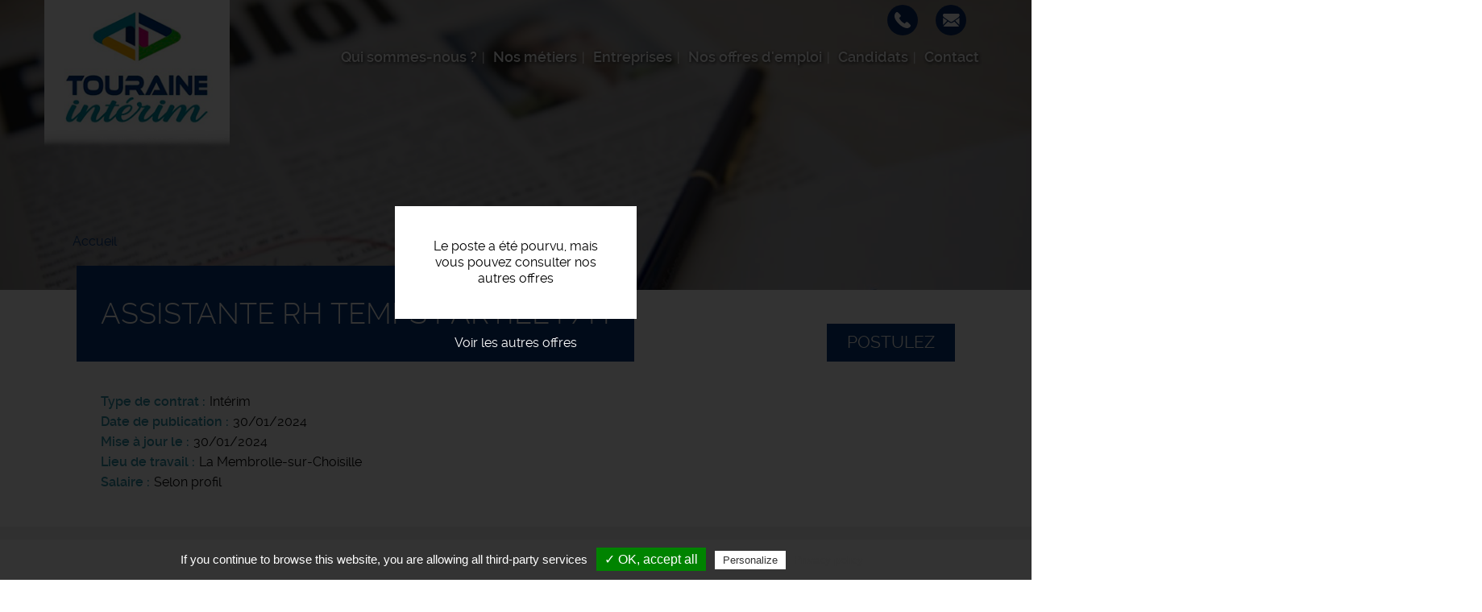

--- FILE ---
content_type: text/html; charset=UTF-8
request_url: https://www.touraine-interim.fr/offres-emploi/assistante-rh-temps-partiel-fh
body_size: 22025
content:
<!DOCTYPE html>
<html  lang="fr" dir="ltr" prefix="content: http://purl.org/rss/1.0/modules/content/  dc: http://purl.org/dc/terms/  foaf: http://xmlns.com/foaf/0.1/  og: http://ogp.me/ns#  rdfs: http://www.w3.org/2000/01/rdf-schema#  schema: http://schema.org/  sioc: http://rdfs.org/sioc/ns#  sioct: http://rdfs.org/sioc/types#  skos: http://www.w3.org/2004/02/skos/core#  xsd: http://www.w3.org/2001/XMLSchema# ">
  <head>
    <meta charset="utf-8" />
<noscript><style>form.antibot * :not(.antibot-message) { display: none !important; }</style>
</noscript><meta name="description" content="L&#039;entreprise..." />
<meta name="Generator" content="Drupal 9 (https://www.drupal.org)" />
<meta name="MobileOptimized" content="width" />
<meta name="HandheldFriendly" content="true" />
<meta name="viewport" content="width=device-width, initial-scale=1.0" />
<style media="all and (max-width: 767px)">.paragraph--id--47 {background-color: #FFFFFF !important;background-image:  url('/sites/touraine-interim.fr/files/styles/largeur_800px/public/2020-10/entretien-entre-candidat-et-recruteur.jpg?itok=RTb8l3tE') !important;background-repeat: no-repeat !important;background-attachment: scroll !important;background-position: left top !important;z-index: auto;}</style>
<style media="all and (min-width: 768px)">.paragraph--id--47 {background-color: #FFFFFF !important;background-image:  url('/sites/touraine-interim.fr/files/styles/largeur_/public/2020-10/entretien-entre-candidat-et-recruteur.jpg?itok=y9gjwRMe') !important;background-repeat: no-repeat !important;background-attachment: scroll !important;background-position: left top !important;z-index: auto;}</style>
<link rel="icon" href="/sites/touraine-interim.fr/files/favicon_5_0.ico" type="image/vnd.microsoft.icon" />
<link rel="canonical" href="https://www.touraine-interim.fr/offres-emploi/assistante-rh-temps-partiel-fh" />

    <title>Offre emploi Assistante rh temps partiel f/h La Membrolle-sur-Choisille | Touraine Intérim</title>
    <link rel="apple-touch-icon" href="/sites/touraine-interim.fr/themes/custom/sub_icom/images/icon-touch.png" />
    <link rel="apple-touch-icon" sizes="72x72" href="/sites/touraine-interim.fr/themes/custom/sub_icom/images/icon-touch.png" />
    <link rel="apple-touch-icon" sizes="114x114" href="/sites/touraine-interim.fr/themes/custom/sub_icom/images/icon-touch.png" />
    <link rel="stylesheet" media="all" href="/sites/touraine-interim.fr/files/css/css_wLZhrw-5Vhym3tnDbUW9VDdf0PIy2jYewz6Bkc3xJj0.css" />
<link rel="stylesheet" media="all" href="/sites/touraine-interim.fr/files/css/css_wmT2DUtwCX7QRWwcqHFJBB1FlAqg3MrOk0jmcR4PhWM.css" />

    

    <!-- Balisage JSON-LD généré par l'outil d'aide au balisage de données structurées de Google -->
    <script type="application/ld+json">
    { "@context" : "http://schema.org", "@type" : "LocalBusiness", "name" : "Touraine Intérim", "address" : { "@type" : "PostalAddress", "streetAddress" : "26 bis rue du Lieutenant Roze", "addressLocality" : "La Riche", "postalCode" : "37520" }, "image": ["https://www.touraine-interim.fr/sites/touraine-interim.fr/files/logo-touraine-interim.png"] }
    </script>
  </head>
  <body class="path-node page-node-type-offre-d-emploi has-glyphicons">
        <a href="#main-content" class="visually-hidden focusable skip-link">
      Aller au contenu principal
    </a>
    
      <div class="dialog-off-canvas-main-canvas" data-off-canvas-main-canvas>
    
  <div role="main" class="main-container container-fluid js-quickedit-main-content">
    <div class="row">

                              <div class="col-sm-12" role="heading">
              <div class="region region-header">
          <a class="logo navbar-btn pull-left" href="/" title="Accueil" rel="home">
      <img src="/sites/touraine-interim.fr/files/logo-touraine-interim.png" alt="Touraine Intérim" />
    </a>
        
  </div>


                                                <div class="region region-hp-telephone">
    
        <div id="block-sub-icom-bloccontactheader">
      
            
              
            <div><div class="header-contact-block">
<div class="header-contact-block-item">
<div class="header-contact-block-item-text"><a href="tel:+33242060600">02 42 06 06 00</a></div>

<div class="header-contact-block-picto"><picture><source srcset="/sites/touraine-interim.fr/files/styles/largeur_/public/inline-images/ic-tel_5.png?itok=9IPsiTn8 1x" media="all and (min-width: 768px)" type="image/png"><source srcset="/sites/touraine-interim.fr/files/styles/largeur_800px/public/inline-images/ic-tel_5.png?itok=a74Q_BN6 1x" media="all and (max-width: 767px)" type="image/png"><img data-entity-type="file" data-entity-uuid="b0d7bb9d-d715-4acf-ba20-f5ca834644f1" data-responsive-image-style="image_pleine_largeur" class="image-pleine-largeur image-style-image-pleine-largeur img-responsive" src="/sites/touraine-interim.fr/files/inline-images/ic-tel_5.png" alt="tel" typeof="foaf:Image" width="38" height="38" loading="lazy" /></picture></div>
</div>

<div class="header-contact-block-item">
<div class="header-contact-block-item-text"><a href="#" data-mail-to="ntrapr/ng/gbhenvar-vagrevz/qbg/se" data-replace-inner="@email">@email</a></div>

<div class="header-contact-block-picto"><picture><source srcset="/sites/touraine-interim.fr/files/styles/largeur_/public/inline-images/ic-mail_8.png?itok=Q7v28Iqa 1x" media="all and (min-width: 768px)" type="image/png"><source srcset="/sites/touraine-interim.fr/files/styles/largeur_800px/public/inline-images/ic-mail_8.png?itok=gs9qnKQX 1x" media="all and (max-width: 767px)" type="image/png"><img data-entity-type="file" data-entity-uuid="139c593c-7e10-4932-bfbf-7a5118461da0" data-responsive-image-style="image_pleine_largeur" class="image-pleine-largeur image-style-image-pleine-largeur img-responsive" src="/sites/touraine-interim.fr/files/inline-images/ic-mail_8.png" alt="mail" typeof="foaf:Image" width="38" height="38" loading="lazy" /></picture></div>
</div>
</div>
</div>
      
          </div>

  </div>

                                
                
                                                                                           <header class="navbar navbar-default container-fluid" id="navbar">

                      <div class="navbar-header">
                                        <button type="button" class="navbar-toggle" data-toggle="collapse" data-target=".navbar-collapse">
                      <span class="sr-only">Toggle navigation</span>
                      <span class="icon-bar"></span>
                      <span class="icon-bar"></span>
                      <span class="icon-bar"></span>
                    </button>
                          <div class="region region-navigation">
    <nav  id="block-sub-icom-navigation">
      
      <ul class="menu menu--navigation nav">
                      <li class="first">
                                        <a href="/qui-sommes-nous" data-drupal-link-system-path="node/2">Qui sommes-nous ?</a>
              </li>
                      <li>
                                        <a href="/nos-metiers" data-drupal-link-system-path="node/328">Nos métiers</a>
              </li>
                      <li>
                                        <a href="/entreprises" data-drupal-link-system-path="node/6">Entreprises</a>
              </li>
                      <li>
                                        <a href="/offres-emploi-tours" data-drupal-link-system-path="node/7">Nos offres d&#039;emploi</a>
              </li>
                      <li>
                                        <a href="/candidats" data-drupal-link-system-path="node/17">Candidats</a>
              </li>
                      <li class="last">
                                        <a href="/nous-contacter" data-drupal-link-system-path="node/11">Contact</a>
              </li>
        </ul>
  

  </nav>

  </div>

                                                                          
                                        
                      </div>

                                                                </header>
                                                  
          </div>
              
     
      
                   </div>
       <div class="row">
                  
  
        
      <div class="col-sm-12">

                                      <div class="highlighted">  <div class="region region-highlighted">
    <div data-drupal-messages-fallback class="hidden"></div>

  </div>
</div>
                          
                
       
                
                
                          
                
                          <a id="main-content"></a>
          <div class="region region-content">
              <div class="content">
                <div class="image_page_wrapper">
                  <div class="image_page_container">
                                      
            <div>    <picture>
                  <source srcset="/sites/touraine-interim.fr/files/styles/largeur_/public/default_images/rubrique-emploi-candidature.jpg?itok=4TeU8HJZ 1x" media="all and (min-width: 768px)" type="image/jpeg"/>
              <source srcset="/sites/touraine-interim.fr/files/styles/largeur_800px/public/default_images/rubrique-emploi-candidature.jpg?itok=NfeKcSkw 1x" media="all and (max-width: 767px)" type="image/jpeg"/>
                  <img src="/sites/touraine-interim.fr/files/styles/largeur_/public/default_images/rubrique-emploi-candidature.jpg?itok=4TeU8HJZ" alt="offre emploi recrutement" typeof="foaf:Image" class="img-responsive" />

  </picture>

</div>
      
                                    </div>
                  <div class="image_page_overlay"></div>
                </div>
                              </div>
          </div>

                
                          
                
                          
            <div class="region region-hp-contenu">
        <ol class="breadcrumb">
          <li >
                  <a href="/">Accueil</a>
              </li>
      </ol>

  


<div class="sharethis-container-wrapper">
  
</div>
<div class="region region-content">
</div>
<div class="region region-hp-contenu">

      <div class="offre-pourvue">
    <div>Le poste a été pourvu, mais vous pouvez consulter nos autres offres</div>
    <a href="/offres-emploi">Voir les autres offres</a>
    </div>
  
        <div class="intitule">
       <form action="/deposer-son-cv" method="post">
        <input type="hidden" name="numero" value="1370"><br>
        <button type="submit" class="btn-postuler">Postulez</button>
        </form>
      

      <div>
        <h1>
          
<span>Assistante rh temps partiel f/h</span>

        </h1>
      </div>
      
    </div>


    <div>
        
        
  <div>
    <div>Type de contrat</div>
              <div>Intérim</div>
          </div>

        
        <div>
            <div>
                Date de publication
            </div>
            <div>
                30/01/2024
            </div>
        </div>
                              
  <div>
      <div>Mise à jour le</div>
                <div><time datetime="2024-01-30T12:00:00Z">30/01/2024</time>
</div>
          </div>

                          
  <div>
    <div>Lieu de travail</div>
              <div>La Membrolle-sur-Choisille</div>
          </div>

        
  <div>
    <div>Salaire</div>
              <div>Selon profil</div>
          </div>

    </div>
    <div class="description-offre">
       <div>
        <div class="titre-description">Description du poste</div>
        <div>
          
            <div><p><strong>L'entreprise</strong>
</p><p>Touraine Intérim est une agence d'emploi située à La Riche (37) soutenue par le Groupe JTI, 1er réseau d'agences de travail temporaire associées en France.</p>
<p>Nous apportons notre expertise auprès des professionnels et des candidats en recherche d'emploi en région tourangelle. Nous intervenons dans tous les secteurs métiers comme le bâtiment et les travaux publics, l'industrie, le tertiaire ou encore l'hôtellerie et la restauration.</p>
<p> </p>
<p><strong>Description du poste</strong>
</p><p> </p>
<p> <strong>Avec l'appui de votre Responsable RH vous aurez pour principale activité :</strong></p>
<p> </p>
<p>Réaliser les <strong>tâches administratives</strong></p>
<p> </p>
<ul type="disc"><li>Actualiser et gérer les registres et les dossiers du personnel de l’embauche à la sortie (DPAE , Registre su personnel )</li>
<li>Suivre le temps de travail et d'absences (Congés payés, maladie, AT etc................) en renseignant les différents tableaux de bord</li>
<li>Participer aux procédures d'embauches et de départ du personnel en préparant tous les documents réglementaires</li>
<li>Participer à l'élaboration des contrats de travail, avenants, soldes de tout compte, assurer les affiliations aux diverses caisses (mutuelle, prévoyance.....)</li>
<li>Réaliser le suivi médical (médecine du travail)</li>
</ul><p><strong>Profil recherché</strong>
</p><p><strong>Savoir-faire :</strong></p>
<p>Issu(e ) d'une formation  BAC +2 Ressources humaines</p>
<p>Bonne maitrise du pack office et des outils informatiques</p>
<p>Expérience significative d’au moins 2ans dans un environnement sur une fonction similaire</p>
<p> </p>
<p><strong>Savoir-être :</strong></p>
<p>Dynamique, Organisé, Réactif,</p>
<p>Aisance relationnelle, Sens du contact, pédagogue, capacité à travailler en équipe.</p>
<p> </p>
<p><strong>Poste à temps partiel à pouvoir très rapidemment</strong></p>
<p><strong>Salaire selon profil</strong></p>
<p> </p>
<p> </p></div>
      
          
          
  <div>
    <div>Durée</div>
              <div>Non renseignée</div>
          </div>

          
          
          
        </div>
        <div class="sharethis-container-wrapper">
          <span class="tac_addtoanyshare"></span>
          <div class="a2a_kit a2a_kit_size_32 a2a_default_style">
            <a class="a2a_dd" href="https://www.addtoany.com/share_save"></a>
            <a class="a2a_button_facebook"></a>
            <a class="a2a_button_twitter"></a>
            <a class="a2a_button_linkedin"></a>
            <a class="a2a_button_viadeo"></a>
          </div>
        </div>
        <form action="/deposer-son-cv" method="post">
              <input type="hidden" name="numero" value="1370"><br>
              <button type="submit" class="btn-postuler">Postulez</button>
        </form>
      </div>
    </div>
</div>



  </div>

                
                          
                
                           
                
        <div class="region region-carte row">
            <div class="col-sm-6">
                                      
                        </div>

             <div class="col-sm-6">
                                       
                         </div>
        </div>
        
        
                          
              </div>

                </div>
  </div>

      <footer class="footer container-fluid">
        <div class="region region-footer">
    
        <div id="block-sub-icom-blocctaprefooter">
      
            
              
      <div>
              <div>  <div class="paragraph paragraph--type--texte-image-de-fond paragraph--id--47 paragraph--view-mode--default">
          <div class="container-fluid">
        
            <div></div>
      
        <div class="container">
          <div class="row">
            <div class="col-xs-12">
              
            <div><div class="cta-tile-wrapper">
<div class="row">
<div class="col-xs-6 candidate-cta-tile cta-tile-link" data-cta-link="/offres-emploi">
<div class="row">
<div class="col-xs-3 candidate-cta-tile-icon"><img alt="candidat" data-entity-type="file" data-entity-uuid="b7eefe52-dfd5-4ed4-bf06-b1c1e4356519" data-responsive-image-style="" src="/sites/touraine-interim.fr/files/inline-images/ic-candidat_0.png" width="60" height="60" loading="lazy" /></div>

<div class="col-xs-9 candidate-cta-tile-content"><span class="candidate-cta-tile-title">Candidats</span>

<p>Consultez nos offres d'emploi</p>
</div>
</div>
</div>

<div class="col-xs-6 recruiter-cta-tile cta-tile-link" data-cta-link="/entreprises">
<div class="row">
<div class="col-xs-3 recruiter-cta-tile-icon"><img alt="recruteur" data-entity-type="file" data-entity-uuid="9181586c-f7e2-45cd-9734-a46ef3383840" data-responsive-image-style="" src="/sites/touraine-interim.fr/files/inline-images/ic-recruteur_0.png" width="60" height="60" loading="lazy" /></div>

<div class="col-xs-9 recruiter-cta-tile-content"><span class="recruiter-cta-tile-title">Entreprises</span>

<p>Contactez-nous</p>
</div>
</div>
</div>
</div>
</div>
</div>
      
            </div>
          </div>
        </div>
      </div>
      </div>
</div>
          </div>
  
          </div>

        <div id="block-sub-icom-bloclogogroupejtifooter">
      
            
              
            <div><p class="logo-groupejti"><span class="f-link" data-flink="http://www.groupejti.com/"><picture><source srcset="/sites/touraine-interim.fr/files/styles/largeur_/public/inline-images/new_logo_jti.jpg?itok=GaNE9QQn 1x" media="all and (min-width: 768px)" type="image/jpeg"><source srcset="/sites/touraine-interim.fr/files/styles/largeur_800px/public/inline-images/new_logo_jti.jpg?itok=Tptokb1i 1x" media="all and (max-width: 767px)" type="image/jpeg"><img style="border-radius:50%;" data-entity-type="file" data-entity-uuid="1b54a702-a428-46d6-8fe9-754e71435661" data-responsive-image-style="image_pleine_largeur" class="image-pleine-largeur image-style-image-pleine-largeur img-responsive" src="/sites/touraine-interim.fr/files/inline-images/new_logo_jti.jpg" alt="Logo groupe JTI" typeof="foaf:Image" width="120" height="120" loading="lazy" /></picture></span></p>
</div>
      
          </div>
<nav  id="block-sub-icom-footer">
      
              <ul class="menu nav">
                            <li class="bab49965-e62b-4d41-9ada-0305561937ad">
        <a href="/mentions-legales" data-drupal-link-system-path="node/9">Mentions légales</a>
                  </li>
                        <li class="_29455c4-179f-4eda-848e-ea88bdf8af5e">
        <a href="/politique-de-confidentialite" data-drupal-link-system-path="node/191">Politique de confidentialité</a>
                  </li>
                        <li class="bfcba776-a000-40fe-ad6f-c59a64e1dc81">
        <span class="tarteaucitronOpenPanel">Cookies</span>
                  </li>
                        <li class="_8aaf0b3-9d93-4300-b3c5-b8294e621c4f">
        <a href="/partenaires" data-drupal-link-system-path="node/397">Partenaires</a>
                  </li>
        </ul>
  



  </nav>

        <div id="block-sub-icom-footeradresse">
      
            
              
            <div><p>Touraine Intérim - Agence d'emploi - 26 bis<span> rue du LIEUTENANT ROZE</span> - <span>37520</span> <span>La Riche</span><br />
Offres d'emploi - Recrutement - Placement<br /><a href="/liens">Liens</a></p>
</div>
      
          </div>

        <div id="block-sub-icom-reseauxsociaux">
      
            
              
            <div><p><span class="f-link" data-flink="https://www.facebook.com/Touraine-interim-110628490735599"><img alt="ic-facebook" data-entity-type="file" data-entity-uuid="59461530-9b1f-4fe6-8785-d6e2b41ec3c6" data-responsive-image-style="" src="/sites/touraine-interim.fr/files/inline-images/ic-facebook_7.png" width="48" height="48" loading="lazy" /></span><span class="f-link" data-flink=" https://www.linkedin.com/company/touraine-int%C3%A9rim/"><img alt="ic-linkedin" data-entity-type="file" data-entity-uuid="f886ad65-ec55-462e-ad7d-7a98d80e54fa" data-responsive-image-style="" src="/sites/touraine-interim.fr/files/inline-images/ic-linke_4.png" width="48" height="48" loading="lazy" /></span></p>
</div>
      
          </div>

  </div>

    </footer>
  
  </div>

    
    <script type="application/json" data-drupal-selector="drupal-settings-json">{"path":{"baseUrl":"\/","scriptPath":null,"pathPrefix":"","currentPath":"node\/1370","currentPathIsAdmin":false,"isFront":false,"currentLanguage":"fr"},"pluralDelimiter":"\u0003","suppressDeprecationErrors":true,"footer_map_jti":{"footerMapJti":{"markers":[{"title":"Touraine Int\u00e9rim","lat":"47.3930494","lng":"0.6631701","img":"\/sites\/touraine-interim.fr\/files\/2016-09\/ic_geo_0.png","content":"26 bis rue du LIEUTENANT ROZE \u2013 37520 La Riche"}],"jti_styled_map":false}},"bootstrap":{"forms_has_error_value_toggle":1,"modal_animation":1,"modal_backdrop":"true","modal_focus_input":1,"modal_keyboard":1,"modal_select_text":1,"modal_show":1,"modal_size":""},"tarteaucitron":{"highPrivacy":false,"orientation":"bottom","adblocker":false,"showAlertSmall":false,"cookieslist":false,"removeCredit":true,"handleBrowserDNTRequest":true,"cookieName":"tarteaucitron","AcceptAllCta":true,"moreInfoLink":true,"hashtag":"#tarteaucitron","privacyUrl":"\/politique-de-confidentialite","jobs":"\n        tarteaucitron.user.gtagUa = \u0027UA-15398158-38\u0027;\n        tarteaucitron.user.gtagMore = function () {  };\n        (tarteaucitron.job = tarteaucitron.job || []).push(\u0027gtag\u0027);      \n      (tarteaucitron.job = tarteaucitron.job || []).push(\u0027addtoanyshare\u0027);\n"},"user":{"uid":0,"permissionsHash":"24413414a7cc638c9baddc3e1065024885a4515ed04d43bb0aecd7cc03838c7a"}}</script>
<script src="/sites/touraine-interim.fr/files/js/js_gU9DYKC3uAvj1xUitsZJxWP2taELSNtsiXozBZjVIig.js"></script>
<script src="//maps.googleapis.com/maps/api/js?key=AIzaSyClj2J73LKzID4125r5hqorU3W7Bwft6ok"></script>
<script src="/sites/touraine-interim.fr/files/js/js_jX8Ij_3Shwua9tKNQ01gZftwpctVUixlgWwXqqUya4w.js"></script>
<script src="/modules/custom/rgpd/tarteaucitron/tarteaucitron.js?syvam3"></script>
<script src="/modules/custom/rgpd/js/tarteaucitroninit.js?syvam3"></script>


  </body>
</html>
